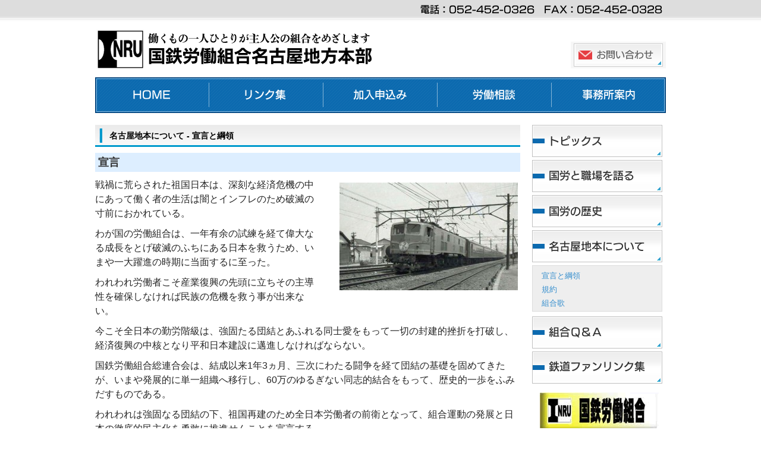

--- FILE ---
content_type: text/html; charset=UTF-8
request_url: http://kokuro-nagoya.jp/about/sengen
body_size: 6880
content:
<!DOCTYPE HTML>
<html lang="ja">
<head>
<meta http-equiv="Content-Type" content="text/html; charset=utf-8">

<meta name="description" content="宣言と綱領 - 国労名古屋は働くもの一人ひとりが主人公の組合をめざします" />
<meta name="keywords" content="国鉄,労働者,労働組合,名古屋,地方本部,地本">

<link href="http://kokuro-nagoya.jp/wp-content/themes/kokurou-nagoya/style.css" rel="stylesheet" type="text/css">

<link rel="alternate" type="application/rss+xml" title="国鉄労働組合名古屋地方本部 RSS Feed" href="http://kokuro-nagoya.jp/feed" />

<link rel="shortcut icon" href="/images/favicon.ico">

<title>宣言と綱領 &#8211; 国鉄労働組合名古屋地方本部</title>
<meta name='robots' content='max-image-preview:large' />
<link rel='stylesheet' id='wp-block-library-css' href='http://kokuro-nagoya.jp/wp-includes/css/dist/block-library/style.min.css?ver=6.5.7' type='text/css' media='all' />
<style id='classic-theme-styles-inline-css' type='text/css'>
/*! This file is auto-generated */
.wp-block-button__link{color:#fff;background-color:#32373c;border-radius:9999px;box-shadow:none;text-decoration:none;padding:calc(.667em + 2px) calc(1.333em + 2px);font-size:1.125em}.wp-block-file__button{background:#32373c;color:#fff;text-decoration:none}
</style>
<style id='global-styles-inline-css' type='text/css'>
body{--wp--preset--color--black: #000000;--wp--preset--color--cyan-bluish-gray: #abb8c3;--wp--preset--color--white: #ffffff;--wp--preset--color--pale-pink: #f78da7;--wp--preset--color--vivid-red: #cf2e2e;--wp--preset--color--luminous-vivid-orange: #ff6900;--wp--preset--color--luminous-vivid-amber: #fcb900;--wp--preset--color--light-green-cyan: #7bdcb5;--wp--preset--color--vivid-green-cyan: #00d084;--wp--preset--color--pale-cyan-blue: #8ed1fc;--wp--preset--color--vivid-cyan-blue: #0693e3;--wp--preset--color--vivid-purple: #9b51e0;--wp--preset--gradient--vivid-cyan-blue-to-vivid-purple: linear-gradient(135deg,rgba(6,147,227,1) 0%,rgb(155,81,224) 100%);--wp--preset--gradient--light-green-cyan-to-vivid-green-cyan: linear-gradient(135deg,rgb(122,220,180) 0%,rgb(0,208,130) 100%);--wp--preset--gradient--luminous-vivid-amber-to-luminous-vivid-orange: linear-gradient(135deg,rgba(252,185,0,1) 0%,rgba(255,105,0,1) 100%);--wp--preset--gradient--luminous-vivid-orange-to-vivid-red: linear-gradient(135deg,rgba(255,105,0,1) 0%,rgb(207,46,46) 100%);--wp--preset--gradient--very-light-gray-to-cyan-bluish-gray: linear-gradient(135deg,rgb(238,238,238) 0%,rgb(169,184,195) 100%);--wp--preset--gradient--cool-to-warm-spectrum: linear-gradient(135deg,rgb(74,234,220) 0%,rgb(151,120,209) 20%,rgb(207,42,186) 40%,rgb(238,44,130) 60%,rgb(251,105,98) 80%,rgb(254,248,76) 100%);--wp--preset--gradient--blush-light-purple: linear-gradient(135deg,rgb(255,206,236) 0%,rgb(152,150,240) 100%);--wp--preset--gradient--blush-bordeaux: linear-gradient(135deg,rgb(254,205,165) 0%,rgb(254,45,45) 50%,rgb(107,0,62) 100%);--wp--preset--gradient--luminous-dusk: linear-gradient(135deg,rgb(255,203,112) 0%,rgb(199,81,192) 50%,rgb(65,88,208) 100%);--wp--preset--gradient--pale-ocean: linear-gradient(135deg,rgb(255,245,203) 0%,rgb(182,227,212) 50%,rgb(51,167,181) 100%);--wp--preset--gradient--electric-grass: linear-gradient(135deg,rgb(202,248,128) 0%,rgb(113,206,126) 100%);--wp--preset--gradient--midnight: linear-gradient(135deg,rgb(2,3,129) 0%,rgb(40,116,252) 100%);--wp--preset--font-size--small: 13px;--wp--preset--font-size--medium: 20px;--wp--preset--font-size--large: 36px;--wp--preset--font-size--x-large: 42px;--wp--preset--spacing--20: 0.44rem;--wp--preset--spacing--30: 0.67rem;--wp--preset--spacing--40: 1rem;--wp--preset--spacing--50: 1.5rem;--wp--preset--spacing--60: 2.25rem;--wp--preset--spacing--70: 3.38rem;--wp--preset--spacing--80: 5.06rem;--wp--preset--shadow--natural: 6px 6px 9px rgba(0, 0, 0, 0.2);--wp--preset--shadow--deep: 12px 12px 50px rgba(0, 0, 0, 0.4);--wp--preset--shadow--sharp: 6px 6px 0px rgba(0, 0, 0, 0.2);--wp--preset--shadow--outlined: 6px 6px 0px -3px rgba(255, 255, 255, 1), 6px 6px rgba(0, 0, 0, 1);--wp--preset--shadow--crisp: 6px 6px 0px rgba(0, 0, 0, 1);}:where(.is-layout-flex){gap: 0.5em;}:where(.is-layout-grid){gap: 0.5em;}body .is-layout-flex{display: flex;}body .is-layout-flex{flex-wrap: wrap;align-items: center;}body .is-layout-flex > *{margin: 0;}body .is-layout-grid{display: grid;}body .is-layout-grid > *{margin: 0;}:where(.wp-block-columns.is-layout-flex){gap: 2em;}:where(.wp-block-columns.is-layout-grid){gap: 2em;}:where(.wp-block-post-template.is-layout-flex){gap: 1.25em;}:where(.wp-block-post-template.is-layout-grid){gap: 1.25em;}.has-black-color{color: var(--wp--preset--color--black) !important;}.has-cyan-bluish-gray-color{color: var(--wp--preset--color--cyan-bluish-gray) !important;}.has-white-color{color: var(--wp--preset--color--white) !important;}.has-pale-pink-color{color: var(--wp--preset--color--pale-pink) !important;}.has-vivid-red-color{color: var(--wp--preset--color--vivid-red) !important;}.has-luminous-vivid-orange-color{color: var(--wp--preset--color--luminous-vivid-orange) !important;}.has-luminous-vivid-amber-color{color: var(--wp--preset--color--luminous-vivid-amber) !important;}.has-light-green-cyan-color{color: var(--wp--preset--color--light-green-cyan) !important;}.has-vivid-green-cyan-color{color: var(--wp--preset--color--vivid-green-cyan) !important;}.has-pale-cyan-blue-color{color: var(--wp--preset--color--pale-cyan-blue) !important;}.has-vivid-cyan-blue-color{color: var(--wp--preset--color--vivid-cyan-blue) !important;}.has-vivid-purple-color{color: var(--wp--preset--color--vivid-purple) !important;}.has-black-background-color{background-color: var(--wp--preset--color--black) !important;}.has-cyan-bluish-gray-background-color{background-color: var(--wp--preset--color--cyan-bluish-gray) !important;}.has-white-background-color{background-color: var(--wp--preset--color--white) !important;}.has-pale-pink-background-color{background-color: var(--wp--preset--color--pale-pink) !important;}.has-vivid-red-background-color{background-color: var(--wp--preset--color--vivid-red) !important;}.has-luminous-vivid-orange-background-color{background-color: var(--wp--preset--color--luminous-vivid-orange) !important;}.has-luminous-vivid-amber-background-color{background-color: var(--wp--preset--color--luminous-vivid-amber) !important;}.has-light-green-cyan-background-color{background-color: var(--wp--preset--color--light-green-cyan) !important;}.has-vivid-green-cyan-background-color{background-color: var(--wp--preset--color--vivid-green-cyan) !important;}.has-pale-cyan-blue-background-color{background-color: var(--wp--preset--color--pale-cyan-blue) !important;}.has-vivid-cyan-blue-background-color{background-color: var(--wp--preset--color--vivid-cyan-blue) !important;}.has-vivid-purple-background-color{background-color: var(--wp--preset--color--vivid-purple) !important;}.has-black-border-color{border-color: var(--wp--preset--color--black) !important;}.has-cyan-bluish-gray-border-color{border-color: var(--wp--preset--color--cyan-bluish-gray) !important;}.has-white-border-color{border-color: var(--wp--preset--color--white) !important;}.has-pale-pink-border-color{border-color: var(--wp--preset--color--pale-pink) !important;}.has-vivid-red-border-color{border-color: var(--wp--preset--color--vivid-red) !important;}.has-luminous-vivid-orange-border-color{border-color: var(--wp--preset--color--luminous-vivid-orange) !important;}.has-luminous-vivid-amber-border-color{border-color: var(--wp--preset--color--luminous-vivid-amber) !important;}.has-light-green-cyan-border-color{border-color: var(--wp--preset--color--light-green-cyan) !important;}.has-vivid-green-cyan-border-color{border-color: var(--wp--preset--color--vivid-green-cyan) !important;}.has-pale-cyan-blue-border-color{border-color: var(--wp--preset--color--pale-cyan-blue) !important;}.has-vivid-cyan-blue-border-color{border-color: var(--wp--preset--color--vivid-cyan-blue) !important;}.has-vivid-purple-border-color{border-color: var(--wp--preset--color--vivid-purple) !important;}.has-vivid-cyan-blue-to-vivid-purple-gradient-background{background: var(--wp--preset--gradient--vivid-cyan-blue-to-vivid-purple) !important;}.has-light-green-cyan-to-vivid-green-cyan-gradient-background{background: var(--wp--preset--gradient--light-green-cyan-to-vivid-green-cyan) !important;}.has-luminous-vivid-amber-to-luminous-vivid-orange-gradient-background{background: var(--wp--preset--gradient--luminous-vivid-amber-to-luminous-vivid-orange) !important;}.has-luminous-vivid-orange-to-vivid-red-gradient-background{background: var(--wp--preset--gradient--luminous-vivid-orange-to-vivid-red) !important;}.has-very-light-gray-to-cyan-bluish-gray-gradient-background{background: var(--wp--preset--gradient--very-light-gray-to-cyan-bluish-gray) !important;}.has-cool-to-warm-spectrum-gradient-background{background: var(--wp--preset--gradient--cool-to-warm-spectrum) !important;}.has-blush-light-purple-gradient-background{background: var(--wp--preset--gradient--blush-light-purple) !important;}.has-blush-bordeaux-gradient-background{background: var(--wp--preset--gradient--blush-bordeaux) !important;}.has-luminous-dusk-gradient-background{background: var(--wp--preset--gradient--luminous-dusk) !important;}.has-pale-ocean-gradient-background{background: var(--wp--preset--gradient--pale-ocean) !important;}.has-electric-grass-gradient-background{background: var(--wp--preset--gradient--electric-grass) !important;}.has-midnight-gradient-background{background: var(--wp--preset--gradient--midnight) !important;}.has-small-font-size{font-size: var(--wp--preset--font-size--small) !important;}.has-medium-font-size{font-size: var(--wp--preset--font-size--medium) !important;}.has-large-font-size{font-size: var(--wp--preset--font-size--large) !important;}.has-x-large-font-size{font-size: var(--wp--preset--font-size--x-large) !important;}
.wp-block-navigation a:where(:not(.wp-element-button)){color: inherit;}
:where(.wp-block-post-template.is-layout-flex){gap: 1.25em;}:where(.wp-block-post-template.is-layout-grid){gap: 1.25em;}
:where(.wp-block-columns.is-layout-flex){gap: 2em;}:where(.wp-block-columns.is-layout-grid){gap: 2em;}
.wp-block-pullquote{font-size: 1.5em;line-height: 1.6;}
</style>
<link rel='stylesheet' id='contact-form-7-css' href='http://kokuro-nagoya.jp/wp-content/plugins/contact-form-7/includes/css/styles.css?ver=5.7.2' type='text/css' media='all' />
<link rel="https://api.w.org/" href="http://kokuro-nagoya.jp/wp-json/" /><link rel="alternate" type="application/json" href="http://kokuro-nagoya.jp/wp-json/wp/v2/pages/23" /><link rel="alternate" type="application/json+oembed" href="http://kokuro-nagoya.jp/wp-json/oembed/1.0/embed?url=http%3A%2F%2Fkokuro-nagoya.jp%2Fabout%2Fsengen" />
<link rel="alternate" type="text/xml+oembed" href="http://kokuro-nagoya.jp/wp-json/oembed/1.0/embed?url=http%3A%2F%2Fkokuro-nagoya.jp%2Fabout%2Fsengen&#038;format=xml" />

<script>
(function(i,s,o,g,r,a,m){i['GoogleAnalyticsObject']=r;i[r]=i[r]||function(){
	(i[r].q=i[r].q||[]).push(arguments)},i[r].l=1*new Date();a=s.createElement(o),
	m=s.getElementsByTagName(o)[0];a.async=1;a.src=g;m.parentNode.insertBefore(a,m)
})(window,document,'script','https://www.google-analytics.com/analytics.js','ga');
  ga('create', 'UA-29074082-1', 'auto');
  ga('require', 'displayfeatures');
  ga('send', 'pageview');
</script>


</head>
<body class="page-template-default page page-id-23 page-child parent-pageid-7 sengen">

<!-- ヘッダー -->
<div id="header">

	<h2><img src="http://kokuro-nagoya.jp/wp-content/themes/kokurou-nagoya/images/callnums.gif" alt="電話番号：052-452-0326・ファックス番号：052-452-0328" /></h2>

	<!-- ロゴ -->
	<h1><a href="http://kokuro-nagoya.jp"><img src="http://kokuro-nagoya.jp/wp-content/themes/kokurou-nagoya/images/logo.gif" alt="国鉄労働組合名古屋地方本部" width="468" height="65" /></a></h1>
	<!-- / ロゴ -->

	<div class="banners">
		<a href="/contact"><img src="http://kokuro-nagoya.jp/wp-content/themes/kokurou-nagoya/images/jump_contact.png" alt="お問い合わせ" width="160" height="45" /></a>
	</div>

</div>
<!-- / ヘッダー -->

<!-- メインナビゲーション -->
<ul id="mainnav" class="nav">
	<li><a href="/" id="home">ホーム</a></li>
	<li><a href="/links" id="menu1">リンク集</a></li>
	<li><a href="/joinus" id="menu2">加入申し込み</a></li>
	<li><a href="/soudan" id="menu3">労働相談</a></li>
	<li><a href="/access" id="menu4">事務所案内</a></li>
</ul>
<!-- / メインナビゲーション -->

<!-- メインコンテンツ -->
<div id="container">

	<div id="main">

		
		<h2 class="pagetitle">名古屋地本について - 宣言と綱領</h2>
	<div id="post-23" class="post-23 page type-page status-publish hentry">
		<h3>宣言</h3>
<p><img fetchpriority="high" decoding="async" src="http://kokuro-nagoya.jp/wp-content/uploads/2012/02/tetsudou-300x181.jpg" alt="鉄道写真" title="鉄道写真" width="300" height="181" class="alignright size-medium wp-image-28" srcset="http://kokuro-nagoya.jp/wp-content/uploads/2012/02/tetsudou-300x181.jpg 300w, http://kokuro-nagoya.jp/wp-content/uploads/2012/02/tetsudou.jpg 488w" sizes="(max-width: 300px) 100vw, 300px" />戦禍に荒らされた祖国日本は、深刻な経済危機の中にあって働く者の生活は闇とインフレのため破滅の寸前におかれている。</p>
<p>わが国の労働組合は、一年有余の試練を経て偉大なる成長をとげ破滅のふちにある日本を救うため、いまや一大躍進の時期に当面するに至った。</p>
<p>われわれ労働者こそ産業復興の先頭に立ちその主導性を確保しなければ民族の危機を救う事が出来ない。</p>
<p>今こそ全日本の勤労階級は、強固たる団結とあふれる同士愛をもって一切の封建的挫折を打破し、経済復興の中核となり平和日本建設に邁進しなければならない。</p>
<p>国鉄労働組合総連合会は、結成以来1年3ヵ月、三次にわたる闘争を経て団結の基礎を固めてきたが、いまや発展的に単一組織へ移行し、60万のゆるぎない同志的結合をもって、歴史的一歩をふみだすものである。</p>
<p>われわれは強固なる団結の下、祖国再建のため全日本労働者の前衛となって、組合運動の発展と日本の徹底的民主化を勇敢に推進せんことを宣言する。</p>
<p style="text-align: right;">1947年6月5日　　国鉄労働組合結成大会（連合体より単一移行時）</p>
<h3>綱領</h3>
<ol>
<li>われわれは、労働者階級の団結した力によって、生活と権利を守り、労働条件を改善するためにたたかう。<br />これらのたたかいを通じて、資本主義社会が労働者の搾取をつよめるものであることを認識し、われわれは、労働者階級の解放をめざしてたたかう。</li>
<li>われわれは、人たるに値する生活ができるような賃金の確保、健康を守り文化を享受しうる労働時間の短縮と休日の増加、人間らしく安全に働ける職場の諸条件の確立、働けるあいだの雇用の安定と退職後の生活の保障をめざしてたたかう。</li>
<li>われわれは、労働者の生存権を守り、人間としての尊厳を維持するために、団結権、団体交渉権、争議権に対する法律上の制限・禁止を撤廃させ、政府・資本の側の不当な弾圧、干渉を排して、労働基本権の確立をはかるためにたたかう。</li>
<li>われわれは、国鉄経営の民主化をはかり、すべての国民の社会的な権利としての交通を守り確立するためにたたかう。</li>
<li>われわれは、産業や国籍のいかんをとわず、労働者として、資本主義の害悪を排除するために、職場に労働運動を定着させ、産業別労働組合の組織化を達成する。また、国内組織を統一し、国際連帯を強化する。</li>
<li>われわれは、たたかうすべての労働者とともに勤労国民の中核となって、全国産業一律の最低賃金制確立、老齢者・失業者・傷病者・心身の不自由者にたいする所得保障の充実、医療・環境・教育・交通の諸分野の改善、税制の民主化、物価の安定など、生活を安定させる民主的制度をめざしてたたかう。</li>
<li>われわれは、基本的人権、ことに思想・信条、政治活動、集会・結社・表現の自由に対する不当な弾圧、干渉を排除し、人間としての真の自由を確立し、平和で民主的な生活を守るためにたたかう。</li>
<li>われわれは、すぐれた文化遺産を尊重するとともに、働くものの個性にみちた創造的な文化をつくりあげるためにたたかう。<br />また、資本主義の虚偽の宣伝とたたかい、社会の真実を明らかにし、自覚的な団結を強めるために、自らの教育と学習につとめる。</li>
<li>われわれは、戦争に反対し、アジアと世界の完全な平和をめざしてたたかう。</li>
<li>われわれは、労働組合の当面する課題である改良闘争をつみあげるとともに、労働者とすべての勤労国民に共通する政治的課題とたたかうための統一戦線の有力な一翼であることを自覚してたたかう。<br />その目的を達成するために、社会主義政党との緊密な協力関係をつくり、すべての民主勢力と共闘を推進しながらたたかう。</li>
</ol>

			</div>
		
			</div>

	<!-- サイドバー（右側） -->
	<div id="sidebar">

		<p><a href="/category/topics"><img src="http://kokuro-nagoya.jp/wp-content/themes/kokurou-nagoya/images/btn_topics.gif" alt="トピックス" width="219" height="54" /></a></p>
		
		<p><a href="/category/kataru"><img src="http://kokuro-nagoya.jp/wp-content/themes/kokurou-nagoya/images/btn_kataru.gif" alt="国労と職場を語る" width="219" height="54" /></a></p>
		
		<p><a href="/history/rekisi-1"><img src="http://kokuro-nagoya.jp/wp-content/themes/kokurou-nagoya/images/btn_history.gif" alt="国労の歴史" width="219" height="54" /></a></p>
		<div class="catlist cat-hisotry"><ul><li class="page_item page-item-18"><a href="http://kokuro-nagoya.jp/history/rekisi-1">１．国鉄の形成と労働者の闘い</a></li>
<li class="page_item page-item-19"><a href="http://kokuro-nagoya.jp/history/rekisi-2">２．戦後の労働運動と国鉄労働者</a></li>
<li class="page_item page-item-20"><a href="http://kokuro-nagoya.jp/history/rekisi-3">３．公労法のもとでの戦い</a></li>
</ul></div>

		<p><a href="/about"><img src="http://kokuro-nagoya.jp/wp-content/themes/kokurou-nagoya/images/btn_about.gif" alt="名古屋地本について" width="219" height="54" /></a></p>
		<div class="catlist cat-about"><ul><li class="page_item page-item-23 current_page_item"><a href="http://kokuro-nagoya.jp/about/sengen" aria-current="page">宣言と綱領</a></li>
<li class="page_item page-item-21"><a href="http://kokuro-nagoya.jp/about/kiyaku">規約</a></li>
<li class="page_item page-item-22"><a href="http://kokuro-nagoya.jp/about/song">組合歌</a></li>
</ul></div>

		<p><a href="/faq"><img src="http://kokuro-nagoya.jp/wp-content/themes/kokurou-nagoya/images/btn_faq.gif" alt="組合Ｑ＆Ａ" width="219" height="54" /></a></p>

		<p><a href="/fanlinks"><img src="http://kokuro-nagoya.jp/wp-content/themes/kokurou-nagoya/images/btn_fanlinks.gif" alt="鉄道ファンリンク集" width="219" height="54" /></a></p>

		<div class="jump">
			<p><a href="http://www.kokuro.net/" target="_blank"><img src="http://kokuro-nagoya.jp/wp-content/themes/kokurou-nagoya/images/bnr_inru.gif" alt="国鉄労働組合" width="200" height="73" /></a></p>
			<p><a href="http://www.kouun.or.jp/"><img src="http://kokuro-nagoya.jp/wp-content/themes/kokurou-nagoya/images/bnr_kyousai.gif" alt="交通共済（ＪＲ職域生協）" width="200" height="45" /></a></p>
		</div>
	</div>
	<!-- / サイドバー（右側） -->

</div>


<div id="footerLower">
	<address><strong>国鉄労働組合名古屋地方本部</strong><br />
	〒453-0015　名古屋市中村区椿町20番15号　名古屋国鉄会館内　ＴＥＬ：052-452-0326　ＦＡＸ：052-452-0328</address>
</div> 

<script type="text/javascript" src="http://kokuro-nagoya.jp/wp-content/plugins/contact-form-7/includes/swv/js/index.js?ver=5.7.2" id="swv-js"></script>
<script type="text/javascript" src="http://kokuro-nagoya.jp/wp-content/plugins/contact-form-7/includes/js/index.js?ver=5.7.2" id="contact-form-7-js"></script>
</body>
</html>